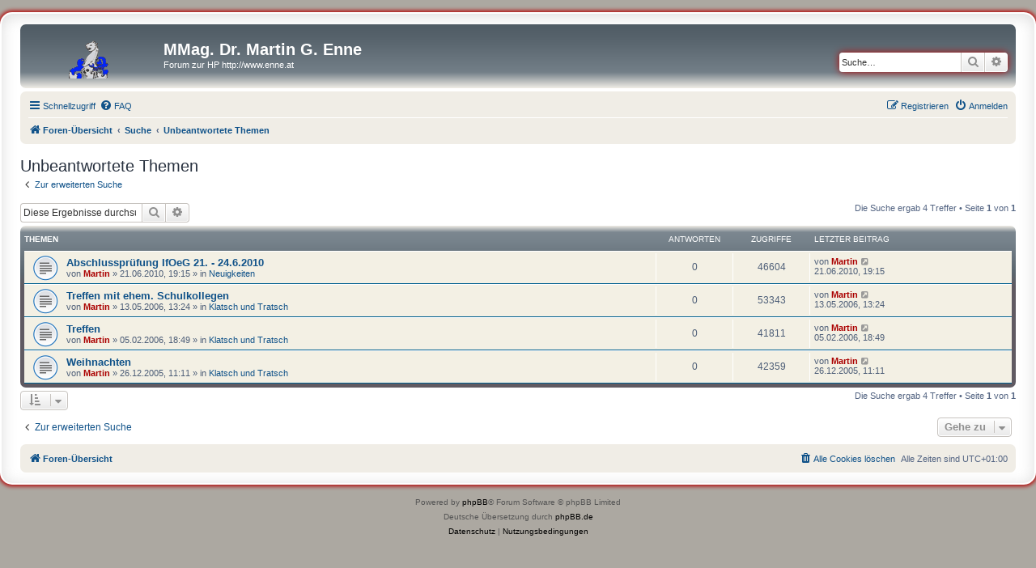

--- FILE ---
content_type: text/html; charset=UTF-8
request_url: https://forum.enne.at/search.php?search_id=unanswered&sid=65b57dff3c9f03b715c6e4b30d3a6ee7
body_size: 4618
content:
<!DOCTYPE html>
<html dir="ltr" lang="de">
<head>
<meta charset="utf-8" />
<meta http-equiv="X-UA-Compatible" content="IE=edge">
<meta name="viewport" content="width=device-width, initial-scale=1" />

<title>MMag. Dr. Martin G. Enne - Unbeantwortete Themen</title>

	<link rel="alternate" type="application/atom+xml" title="Feed - MMag. Dr. Martin G. Enne" href="/app.php/feed?sid=5781ce33bf3bfbbf0cc74f4cbda90237">	<link rel="alternate" type="application/atom+xml" title="Feed - Neuigkeiten" href="/app.php/feed/news?sid=5781ce33bf3bfbbf0cc74f4cbda90237">	<link rel="alternate" type="application/atom+xml" title="Feed - Alle Foren" href="/app.php/feed/forums?sid=5781ce33bf3bfbbf0cc74f4cbda90237">					

<!--
	phpBB style name: prosilver Special Edition
	Based on style:   prosilver (this is the default phpBB3 style)
	Original author:  Tom Beddard ( http://www.subBlue.com/ )
	Modified by:      phpBB Limited ( https://www.phpbb.com/ )
-->


<link href="./styles/prosilver/theme/normalize.css?assets_version=36" rel="stylesheet">
<link href="./styles/prosilver/theme/base.css?assets_version=36" rel="stylesheet">
<link href="./styles/prosilver/theme/utilities.css?assets_version=36" rel="stylesheet">
<link href="./styles/prosilver/theme/common.css?assets_version=36" rel="stylesheet">
<link href="./styles/prosilver/theme/links.css?assets_version=36" rel="stylesheet">
<link href="./styles/prosilver/theme/content.css?assets_version=36" rel="stylesheet">
<link href="./styles/prosilver/theme/buttons.css?assets_version=36" rel="stylesheet">
<link href="./styles/prosilver/theme/cp.css?assets_version=36" rel="stylesheet">
<link href="./styles/prosilver/theme/forms.css?assets_version=36" rel="stylesheet">
<link href="./styles/prosilver/theme/icons.css?assets_version=36" rel="stylesheet">
<link href="./styles/prosilver/theme/colours.css?assets_version=36" rel="stylesheet">
<link href="./styles/prosilver/theme/responsive.css?assets_version=36" rel="stylesheet">

<link href="./assets/css/font-awesome.min.css?assets_version=36" rel="stylesheet">
<link href="./styles/prosilver_se_red/theme/stylesheet.css?assets_version=36" rel="stylesheet">
<link href="./styles/prosilver/theme/de/stylesheet.css?assets_version=36" rel="stylesheet">




<!--[if lte IE 9]>
	<link href="./styles/prosilver/theme/tweaks.css?assets_version=36" rel="stylesheet">
<![endif]-->







</head>
<body id="phpbb" class="nojs notouch section-search ltr ">


<div id="wrap" class="wrap">
	<a id="top" class="top-anchor" accesskey="t"></a>
	<div id="page-header">
		<div class="headerbar" role="banner">
					<div class="inner">

			<div id="site-description" class="site-description">
				<a id="logo" class="logo" href="./index.php?sid=5781ce33bf3bfbbf0cc74f4cbda90237" title="Foren-Übersicht">
					<span class="site_logo"></span>
				</a>
				<h1>MMag. Dr. Martin G. Enne</h1>
				<p>Forum zur HP http://www.enne.at</p>
				<p class="skiplink"><a href="#start_here">Zum Inhalt</a></p>
			</div>

									<div id="search-box" class="search-box search-header" role="search">
				<form action="./search.php?sid=5781ce33bf3bfbbf0cc74f4cbda90237" method="get" id="search">
				<fieldset>
					<input name="keywords" id="keywords" type="search" maxlength="128" title="Suche nach Wörtern" class="inputbox search tiny" size="20" value="" placeholder="Suche…" />
					<button class="button button-search" type="submit" title="Suche">
						<i class="icon fa-search fa-fw" aria-hidden="true"></i><span class="sr-only">Suche</span>
					</button>
					<a href="./search.php?sid=5781ce33bf3bfbbf0cc74f4cbda90237" class="button button-search-end" title="Erweiterte Suche">
						<i class="icon fa-cog fa-fw" aria-hidden="true"></i><span class="sr-only">Erweiterte Suche</span>
					</a>
					<input type="hidden" name="sid" value="5781ce33bf3bfbbf0cc74f4cbda90237" />

				</fieldset>
				</form>
			</div>
						
			</div>
					</div>
				<div class="navbar" role="navigation">
	<div class="inner">

	<ul id="nav-main" class="nav-main linklist" role="menubar">

		<li id="quick-links" class="quick-links dropdown-container responsive-menu" data-skip-responsive="true">
			<a href="#" class="dropdown-trigger">
				<i class="icon fa-bars fa-fw" aria-hidden="true"></i><span>Schnellzugriff</span>
			</a>
			<div class="dropdown">
				<div class="pointer"><div class="pointer-inner"></div></div>
				<ul class="dropdown-contents" role="menu">
					
											<li class="separator"></li>
																									<li>
								<a href="./search.php?search_id=unanswered&amp;sid=5781ce33bf3bfbbf0cc74f4cbda90237" role="menuitem">
									<i class="icon fa-file-o fa-fw icon-gray" aria-hidden="true"></i><span>Unbeantwortete Themen</span>
								</a>
							</li>
							<li>
								<a href="./search.php?search_id=active_topics&amp;sid=5781ce33bf3bfbbf0cc74f4cbda90237" role="menuitem">
									<i class="icon fa-file-o fa-fw icon-blue" aria-hidden="true"></i><span>Aktive Themen</span>
								</a>
							</li>
							<li class="separator"></li>
							<li>
								<a href="./search.php?sid=5781ce33bf3bfbbf0cc74f4cbda90237" role="menuitem">
									<i class="icon fa-search fa-fw" aria-hidden="true"></i><span>Suche</span>
								</a>
							</li>
					
										<li class="separator"></li>

									</ul>
			</div>
		</li>

				<li data-skip-responsive="true">
			<a href="/app.php/help/faq?sid=5781ce33bf3bfbbf0cc74f4cbda90237" rel="help" title="Häufig gestellte Fragen" role="menuitem">
				<i class="icon fa-question-circle fa-fw" aria-hidden="true"></i><span>FAQ</span>
			</a>
		</li>
						
			<li class="rightside"  data-skip-responsive="true">
			<a href="./ucp.php?mode=login&amp;redirect=search.php%3Fsearch_id%3Dunanswered&amp;sid=5781ce33bf3bfbbf0cc74f4cbda90237" title="Anmelden" accesskey="x" role="menuitem">
				<i class="icon fa-power-off fa-fw" aria-hidden="true"></i><span>Anmelden</span>
			</a>
		</li>
					<li class="rightside" data-skip-responsive="true">
				<a href="./ucp.php?mode=register&amp;sid=5781ce33bf3bfbbf0cc74f4cbda90237" role="menuitem">
					<i class="icon fa-pencil-square-o  fa-fw" aria-hidden="true"></i><span>Registrieren</span>
				</a>
			</li>
						</ul>

	<ul id="nav-breadcrumbs" class="nav-breadcrumbs linklist navlinks" role="menubar">
				
		
		<li class="breadcrumbs" itemscope itemtype="https://schema.org/BreadcrumbList">

			
							<span class="crumb" itemtype="https://schema.org/ListItem" itemprop="itemListElement" itemscope><a itemprop="item" href="./index.php?sid=5781ce33bf3bfbbf0cc74f4cbda90237" accesskey="h" data-navbar-reference="index"><i class="icon fa-home fa-fw"></i><span itemprop="name">Foren-Übersicht</span></a><meta itemprop="position" content="1" /></span>

											
								<span class="crumb" itemtype="https://schema.org/ListItem" itemprop="itemListElement" itemscope><a itemprop="item" href="./search.php?sid=5781ce33bf3bfbbf0cc74f4cbda90237"><span itemprop="name">Suche</span></a><meta itemprop="position" content="2" /></span>
															
								<span class="crumb" itemtype="https://schema.org/ListItem" itemprop="itemListElement" itemscope><a itemprop="item" href="./search.php?search_id=unanswered&amp;sid=5781ce33bf3bfbbf0cc74f4cbda90237"><span itemprop="name">Unbeantwortete Themen</span></a><meta itemprop="position" content="3" /></span>
							
					</li>

		
					<li class="rightside responsive-search">
				<a href="./search.php?sid=5781ce33bf3bfbbf0cc74f4cbda90237" title="Zeigt die erweiterten Suchoptionen an" role="menuitem">
					<i class="icon fa-search fa-fw" aria-hidden="true"></i><span class="sr-only">Suche</span>
				</a>
			</li>
			</ul>

	</div>
</div>
	</div>

	
	<a id="start_here" class="anchor"></a>
	<div id="page-body" class="page-body" role="main">
		
		

<h2 class="searchresults-title">Unbeantwortete Themen</h2>

	<p class="advanced-search-link">
		<a class="arrow-left" href="./search.php?sid=5781ce33bf3bfbbf0cc74f4cbda90237" title="Erweiterte Suche">
			<i class="icon fa-angle-left fa-fw icon-black" aria-hidden="true"></i><span>Zur erweiterten Suche</span>
		</a>
	</p>


	<div class="action-bar bar-top">

			<div class="search-box" role="search">
			<form method="post" action="./search.php?st=0&amp;sk=t&amp;sd=d&amp;sr=topics&amp;sid=5781ce33bf3bfbbf0cc74f4cbda90237&amp;search_id=unanswered">
			<fieldset>
				<input class="inputbox search tiny" type="search" name="add_keywords" id="add_keywords" value="" placeholder="Diese Ergebnisse durchsuchen" />
				<button class="button button-search" type="submit" title="Suche">
					<i class="icon fa-search fa-fw" aria-hidden="true"></i><span class="sr-only">Suche</span>
				</button>
				<a href="./search.php?sid=5781ce33bf3bfbbf0cc74f4cbda90237" class="button button-search-end" title="Erweiterte Suche">
					<i class="icon fa-cog fa-fw" aria-hidden="true"></i><span class="sr-only">Erweiterte Suche</span>
				</a>
			</fieldset>
			</form>
		</div>
	
		
		<div class="pagination">
						Die Suche ergab 4 Treffer
							 &bull; Seite <strong>1</strong> von <strong>1</strong>
					</div>
	</div>


		<div class="forumbg">

		<div class="inner">
		<ul class="topiclist">
			<li class="header">
				<dl class="row-item">
					<dt><div class="list-inner">Themen</div></dt>
					<dd class="posts">Antworten</dd>
					<dd class="views">Zugriffe</dd>
					<dd class="lastpost"><span>Letzter Beitrag</span></dd>
									</dl>
			</li>
		</ul>
		<ul class="topiclist topics">

								<li class="row bg1">
				<dl class="row-item topic_read">
					<dt title="Es gibt keine neuen ungelesenen Beiträge in diesem Thema.">
												<div class="list-inner">
																					<a href="./viewtopic.php?t=21&amp;sid=5781ce33bf3bfbbf0cc74f4cbda90237" class="topictitle">Abschlussprüfung IfOeG 21. - 24.6.2010</a>
																												<br />
							
															<div class="responsive-show" style="display: none;">
									Letzter Beitrag von <a href="./memberlist.php?mode=viewprofile&amp;u=2&amp;sid=5781ce33bf3bfbbf0cc74f4cbda90237" style="color: #AA0000;" class="username-coloured">Martin</a> &laquo; <a href="./viewtopic.php?p=213&amp;sid=5781ce33bf3bfbbf0cc74f4cbda90237#p213" title="Gehe zum letzten Beitrag"><time datetime="2010-06-21T18:15:48+00:00">21.06.2010, 19:15</time></a>
									<br />Verfasst in <a href="./viewforum.php?f=1&amp;sid=5781ce33bf3bfbbf0cc74f4cbda90237">Neuigkeiten</a>
								</div>
														
							<div class="responsive-hide left-box">
																																von <a href="./memberlist.php?mode=viewprofile&amp;u=2&amp;sid=5781ce33bf3bfbbf0cc74f4cbda90237" style="color: #AA0000;" class="username-coloured">Martin</a> &raquo; <time datetime="2010-06-21T18:15:48+00:00">21.06.2010, 19:15</time> &raquo; in <a href="./viewforum.php?f=1&amp;sid=5781ce33bf3bfbbf0cc74f4cbda90237">Neuigkeiten</a>
															</div>

							
													</div>
					</dt>
					<dd class="posts">0 <dfn>Antworten</dfn></dd>
					<dd class="views">46604 <dfn>Zugriffe</dfn></dd>
					<dd class="lastpost">
						<span><dfn>Letzter Beitrag </dfn>von <a href="./memberlist.php?mode=viewprofile&amp;u=2&amp;sid=5781ce33bf3bfbbf0cc74f4cbda90237" style="color: #AA0000;" class="username-coloured">Martin</a>															<a href="./viewtopic.php?p=213&amp;sid=5781ce33bf3bfbbf0cc74f4cbda90237#p213" title="Gehe zum letzten Beitrag">
									<i class="icon fa-external-link-square fa-fw icon-lightgray icon-md" aria-hidden="true"></i><span class="sr-only"></span>
								</a>
														<br /><time datetime="2010-06-21T18:15:48+00:00">21.06.2010, 19:15</time>
						</span>
					</dd>
									</dl>
			</li>
											<li class="row bg2">
				<dl class="row-item topic_read">
					<dt title="Es gibt keine neuen ungelesenen Beiträge in diesem Thema.">
												<div class="list-inner">
																					<a href="./viewtopic.php?t=19&amp;sid=5781ce33bf3bfbbf0cc74f4cbda90237" class="topictitle">Treffen mit ehem. Schulkollegen</a>
																												<br />
							
															<div class="responsive-show" style="display: none;">
									Letzter Beitrag von <a href="./memberlist.php?mode=viewprofile&amp;u=2&amp;sid=5781ce33bf3bfbbf0cc74f4cbda90237" style="color: #AA0000;" class="username-coloured">Martin</a> &laquo; <a href="./viewtopic.php?p=164&amp;sid=5781ce33bf3bfbbf0cc74f4cbda90237#p164" title="Gehe zum letzten Beitrag"><time datetime="2006-05-13T12:24:12+00:00">13.05.2006, 13:24</time></a>
									<br />Verfasst in <a href="./viewforum.php?f=4&amp;sid=5781ce33bf3bfbbf0cc74f4cbda90237">Klatsch und Tratsch</a>
								</div>
														
							<div class="responsive-hide left-box">
																																von <a href="./memberlist.php?mode=viewprofile&amp;u=2&amp;sid=5781ce33bf3bfbbf0cc74f4cbda90237" style="color: #AA0000;" class="username-coloured">Martin</a> &raquo; <time datetime="2006-05-13T12:24:12+00:00">13.05.2006, 13:24</time> &raquo; in <a href="./viewforum.php?f=4&amp;sid=5781ce33bf3bfbbf0cc74f4cbda90237">Klatsch und Tratsch</a>
															</div>

							
													</div>
					</dt>
					<dd class="posts">0 <dfn>Antworten</dfn></dd>
					<dd class="views">53343 <dfn>Zugriffe</dfn></dd>
					<dd class="lastpost">
						<span><dfn>Letzter Beitrag </dfn>von <a href="./memberlist.php?mode=viewprofile&amp;u=2&amp;sid=5781ce33bf3bfbbf0cc74f4cbda90237" style="color: #AA0000;" class="username-coloured">Martin</a>															<a href="./viewtopic.php?p=164&amp;sid=5781ce33bf3bfbbf0cc74f4cbda90237#p164" title="Gehe zum letzten Beitrag">
									<i class="icon fa-external-link-square fa-fw icon-lightgray icon-md" aria-hidden="true"></i><span class="sr-only"></span>
								</a>
														<br /><time datetime="2006-05-13T12:24:12+00:00">13.05.2006, 13:24</time>
						</span>
					</dd>
									</dl>
			</li>
											<li class="row bg1">
				<dl class="row-item topic_read">
					<dt title="Es gibt keine neuen ungelesenen Beiträge in diesem Thema.">
												<div class="list-inner">
																					<a href="./viewtopic.php?t=17&amp;sid=5781ce33bf3bfbbf0cc74f4cbda90237" class="topictitle">Treffen</a>
																												<br />
							
															<div class="responsive-show" style="display: none;">
									Letzter Beitrag von <a href="./memberlist.php?mode=viewprofile&amp;u=2&amp;sid=5781ce33bf3bfbbf0cc74f4cbda90237" style="color: #AA0000;" class="username-coloured">Martin</a> &laquo; <a href="./viewtopic.php?p=142&amp;sid=5781ce33bf3bfbbf0cc74f4cbda90237#p142" title="Gehe zum letzten Beitrag"><time datetime="2006-02-05T17:49:14+00:00">05.02.2006, 18:49</time></a>
									<br />Verfasst in <a href="./viewforum.php?f=4&amp;sid=5781ce33bf3bfbbf0cc74f4cbda90237">Klatsch und Tratsch</a>
								</div>
														
							<div class="responsive-hide left-box">
																																von <a href="./memberlist.php?mode=viewprofile&amp;u=2&amp;sid=5781ce33bf3bfbbf0cc74f4cbda90237" style="color: #AA0000;" class="username-coloured">Martin</a> &raquo; <time datetime="2006-02-05T17:49:14+00:00">05.02.2006, 18:49</time> &raquo; in <a href="./viewforum.php?f=4&amp;sid=5781ce33bf3bfbbf0cc74f4cbda90237">Klatsch und Tratsch</a>
															</div>

							
													</div>
					</dt>
					<dd class="posts">0 <dfn>Antworten</dfn></dd>
					<dd class="views">41811 <dfn>Zugriffe</dfn></dd>
					<dd class="lastpost">
						<span><dfn>Letzter Beitrag </dfn>von <a href="./memberlist.php?mode=viewprofile&amp;u=2&amp;sid=5781ce33bf3bfbbf0cc74f4cbda90237" style="color: #AA0000;" class="username-coloured">Martin</a>															<a href="./viewtopic.php?p=142&amp;sid=5781ce33bf3bfbbf0cc74f4cbda90237#p142" title="Gehe zum letzten Beitrag">
									<i class="icon fa-external-link-square fa-fw icon-lightgray icon-md" aria-hidden="true"></i><span class="sr-only"></span>
								</a>
														<br /><time datetime="2006-02-05T17:49:14+00:00">05.02.2006, 18:49</time>
						</span>
					</dd>
									</dl>
			</li>
											<li class="row bg2">
				<dl class="row-item topic_read">
					<dt title="Es gibt keine neuen ungelesenen Beiträge in diesem Thema.">
												<div class="list-inner">
																					<a href="./viewtopic.php?t=14&amp;sid=5781ce33bf3bfbbf0cc74f4cbda90237" class="topictitle">Weihnachten</a>
																												<br />
							
															<div class="responsive-show" style="display: none;">
									Letzter Beitrag von <a href="./memberlist.php?mode=viewprofile&amp;u=2&amp;sid=5781ce33bf3bfbbf0cc74f4cbda90237" style="color: #AA0000;" class="username-coloured">Martin</a> &laquo; <a href="./viewtopic.php?p=128&amp;sid=5781ce33bf3bfbbf0cc74f4cbda90237#p128" title="Gehe zum letzten Beitrag"><time datetime="2005-12-26T10:11:03+00:00">26.12.2005, 11:11</time></a>
									<br />Verfasst in <a href="./viewforum.php?f=4&amp;sid=5781ce33bf3bfbbf0cc74f4cbda90237">Klatsch und Tratsch</a>
								</div>
														
							<div class="responsive-hide left-box">
																																von <a href="./memberlist.php?mode=viewprofile&amp;u=2&amp;sid=5781ce33bf3bfbbf0cc74f4cbda90237" style="color: #AA0000;" class="username-coloured">Martin</a> &raquo; <time datetime="2005-12-26T10:11:03+00:00">26.12.2005, 11:11</time> &raquo; in <a href="./viewforum.php?f=4&amp;sid=5781ce33bf3bfbbf0cc74f4cbda90237">Klatsch und Tratsch</a>
															</div>

							
													</div>
					</dt>
					<dd class="posts">0 <dfn>Antworten</dfn></dd>
					<dd class="views">42359 <dfn>Zugriffe</dfn></dd>
					<dd class="lastpost">
						<span><dfn>Letzter Beitrag </dfn>von <a href="./memberlist.php?mode=viewprofile&amp;u=2&amp;sid=5781ce33bf3bfbbf0cc74f4cbda90237" style="color: #AA0000;" class="username-coloured">Martin</a>															<a href="./viewtopic.php?p=128&amp;sid=5781ce33bf3bfbbf0cc74f4cbda90237#p128" title="Gehe zum letzten Beitrag">
									<i class="icon fa-external-link-square fa-fw icon-lightgray icon-md" aria-hidden="true"></i><span class="sr-only"></span>
								</a>
														<br /><time datetime="2005-12-26T10:11:03+00:00">26.12.2005, 11:11</time>
						</span>
					</dd>
									</dl>
			</li>
							</ul>

		</div>
	</div>
	

<div class="action-bar bottom">
		<form method="post" action="./search.php?st=0&amp;sk=t&amp;sd=d&amp;sr=topics&amp;sid=5781ce33bf3bfbbf0cc74f4cbda90237&amp;search_id=unanswered">
		<div class="dropdown-container dropdown-container-left dropdown-button-control sort-tools">
	<span title="Anzeige- und Sortierungs-Einstellungen" class="button button-secondary dropdown-trigger dropdown-select">
		<i class="icon fa-sort-amount-asc fa-fw" aria-hidden="true"></i>
		<span class="caret"><i class="icon fa-sort-down fa-fw" aria-hidden="true"></i></span>
	</span>
	<div class="dropdown hidden">
		<div class="pointer"><div class="pointer-inner"></div></div>
		<div class="dropdown-contents">
			<fieldset class="display-options">
							<label>Anzeigen: <select name="st" id="st"><option value="0" selected="selected">Alle Ergebnisse</option><option value="1">1 Tag</option><option value="7">7 Tage</option><option value="14">2 Wochen</option><option value="30">1 Monat</option><option value="90">3 Monate</option><option value="180">6 Monate</option><option value="365">1 Jahr</option></select></label>
								<label>Sortiere nach: <select name="sk" id="sk"><option value="a">Autor</option><option value="t" selected="selected">Erstellungsdatum des Beitrags</option><option value="f">Forum</option><option value="i">Betreff des Themas</option><option value="s">Betreff des Beitrags</option></select></label>
				<label>Richtung: <select name="sd" id="sd"><option value="a">Aufsteigend</option><option value="d" selected="selected">Absteigend</option></select></label>
								<hr class="dashed" />
				<input type="submit" class="button2" name="sort" value="Los" />
						</fieldset>
		</div>
	</div>
</div>
	</form>
		
	<div class="pagination">
		Die Suche ergab 4 Treffer
					 &bull; Seite <strong>1</strong> von <strong>1</strong>
			</div>
</div>

<div class="action-bar actions-jump">
		<p class="jumpbox-return">
		<a class="left-box arrow-left" href="./search.php?sid=5781ce33bf3bfbbf0cc74f4cbda90237" title="Erweiterte Suche" accesskey="r">
			<i class="icon fa-angle-left fa-fw icon-black" aria-hidden="true"></i><span>Zur erweiterten Suche</span>
		</a>
	</p>
	
		<div class="jumpbox dropdown-container dropdown-container-right dropdown-up dropdown-left dropdown-button-control" id="jumpbox">
			<span title="Gehe zu" class="button button-secondary dropdown-trigger dropdown-select">
				<span>Gehe zu</span>
				<span class="caret"><i class="icon fa-sort-down fa-fw" aria-hidden="true"></i></span>
			</span>
		<div class="dropdown">
			<div class="pointer"><div class="pointer-inner"></div></div>
			<ul class="dropdown-contents">
																				<li><a href="./viewforum.php?f=6&amp;sid=5781ce33bf3bfbbf0cc74f4cbda90237" class="jumpbox-cat-link"> <span> News auf der Homepage</span></a></li>
																<li><a href="./viewforum.php?f=1&amp;sid=5781ce33bf3bfbbf0cc74f4cbda90237" class="jumpbox-sub-link"><span class="spacer"></span> <span>&#8627; &nbsp; Neuigkeiten</span></a></li>
																<li><a href="./viewforum.php?f=9&amp;sid=5781ce33bf3bfbbf0cc74f4cbda90237" class="jumpbox-cat-link"> <span> Familienforschung</span></a></li>
																<li><a href="./viewforum.php?f=10&amp;sid=5781ce33bf3bfbbf0cc74f4cbda90237" class="jumpbox-sub-link"><span class="spacer"></span> <span>&#8627; &nbsp; Ennes auf allen Wegen</span></a></li>
																<li><a href="./viewforum.php?f=7&amp;sid=5781ce33bf3bfbbf0cc74f4cbda90237" class="jumpbox-cat-link"> <span> Kontakte</span></a></li>
																<li><a href="./viewforum.php?f=4&amp;sid=5781ce33bf3bfbbf0cc74f4cbda90237" class="jumpbox-sub-link"><span class="spacer"></span> <span>&#8627; &nbsp; Klatsch und Tratsch</span></a></li>
																<li><a href="./viewforum.php?f=8&amp;sid=5781ce33bf3bfbbf0cc74f4cbda90237" class="jumpbox-cat-link"> <span> Feedback</span></a></li>
																<li><a href="./viewforum.php?f=5&amp;sid=5781ce33bf3bfbbf0cc74f4cbda90237" class="jumpbox-sub-link"><span class="spacer"></span> <span>&#8627; &nbsp; Vorschläge und Kritik</span></a></li>
																<li><a href="./viewforum.php?f=3&amp;sid=5781ce33bf3bfbbf0cc74f4cbda90237" class="jumpbox-sub-link"><span class="spacer"></span> <span>&#8627; &nbsp; Forumsinformationen</span></a></li>
											</ul>
		</div>
	</div>

	</div>

			</div>


<div id="page-footer" class="page-footer" role="contentinfo">
	<div class="navbar" role="navigation">
	<div class="inner">

	<ul id="nav-footer" class="nav-footer linklist" role="menubar">
		<li class="breadcrumbs">
									<span class="crumb"><a href="./index.php?sid=5781ce33bf3bfbbf0cc74f4cbda90237" data-navbar-reference="index"><i class="icon fa-home fa-fw" aria-hidden="true"></i><span>Foren-Übersicht</span></a></span>					</li>
		
				<li class="rightside">Alle Zeiten sind <span title="UTC+1">UTC+01:00</span></li>
							<li class="rightside">
				<a href="/app.php/user/delete_cookies?sid=5781ce33bf3bfbbf0cc74f4cbda90237" data-ajax="true" data-refresh="true" role="menuitem">
					<i class="icon fa-trash fa-fw" aria-hidden="true"></i><span>Alle Cookies löschen</span>
				</a>
			</li>
														</ul>

	</div>
</div>

	<div id="darkenwrapper" class="darkenwrapper" data-ajax-error-title="AJAX-Fehler" data-ajax-error-text="Bei der Verarbeitung deiner Anfrage ist ein Fehler aufgetreten." data-ajax-error-text-abort="Der Benutzer hat die Anfrage abgebrochen." data-ajax-error-text-timeout="Bei deiner Anfrage ist eine Zeitüberschreitung aufgetreten. Bitte versuche es erneut." data-ajax-error-text-parsererror="Bei deiner Anfrage ist etwas falsch gelaufen und der Server hat eine ungültige Antwort zurückgegeben.">
		<div id="darken" class="darken">&nbsp;</div>
	</div>

	<div id="phpbb_alert" class="phpbb_alert" data-l-err="Fehler" data-l-timeout-processing-req="Bei der Anfrage ist eine Zeitüberschreitung aufgetreten.">
		<a href="#" class="alert_close">
			<i class="icon fa-times-circle fa-fw" aria-hidden="true"></i>
		</a>
		<h3 class="alert_title">&nbsp;</h3><p class="alert_text"></p>
	</div>
	<div id="phpbb_confirm" class="phpbb_alert">
		<a href="#" class="alert_close">
			<i class="icon fa-times-circle fa-fw" aria-hidden="true"></i>
		</a>
		<div class="alert_text"></div>
	</div>
</div>

</div>

	<div class="copyright">
				<p class="footer-row">
			<span class="footer-copyright">Powered by <a href="https://www.phpbb.com/">phpBB</a>&reg; Forum Software &copy; phpBB Limited</span>
		</p>
				<p class="footer-row">
			<span class="footer-copyright">Deutsche Übersetzung durch <a href="https://www.phpbb.de/">phpBB.de</a></span>
		</p>
						<p class="footer-row" role="menu">
			<a class="footer-link" href="./ucp.php?mode=privacy&amp;sid=5781ce33bf3bfbbf0cc74f4cbda90237" title="Datenschutz" role="menuitem">
				<span class="footer-link-text">Datenschutz</span>
			</a>
			|
			<a class="footer-link" href="./ucp.php?mode=terms&amp;sid=5781ce33bf3bfbbf0cc74f4cbda90237" title="Nutzungsbedingungen" role="menuitem">
				<span class="footer-link-text">Nutzungsbedingungen</span>
			</a>
		</p>
					</div>

<div>
	<a id="bottom" class="anchor" accesskey="z"></a>
	</div>

<script src="./assets/javascript/jquery-3.7.1.min.js?assets_version=36"></script>
<script src="./assets/javascript/core.js?assets_version=36"></script>



<script src="./styles/prosilver/template/forum_fn.js?assets_version=36"></script>
<script src="./styles/prosilver/template/ajax.js?assets_version=36"></script>



</body>
</html>


--- FILE ---
content_type: text/css
request_url: https://forum.enne.at/styles/prosilver_se_red/theme/stylesheet.css?assets_version=36
body_size: 779
content:
/*  phpBB3 Style Sheet
    --------------------------------------------------------------
	Style name:			prosilver Special Edition
	Based on style:		prosilver (the default phpBB 3.3.x style)
	Original author:	Tom Beddard ( http://www.subblue.com/ )
	Modified by:		phpBB Limited ( https://www.phpbb.com/ )
    --------------------------------------------------------------
*/

/* colours.css changes */
html, body {
	background-color: #ACA8A1;
}

body.simple {
	min-height: 100%;
	padding: 0 5px;
}

.wrap {
	border: 2px solid #FFF;
	border-radius: 15px;
	box-shadow: 0 0 5px 2px #b50808, inset 0 3px 18px rgba(114, 114, 114, .25);
	margin: 3px auto;
	max-width: 98%;
	padding: 13px 23px;
}

.search-header {
	box-shadow: 0 0 10px #b50808;
}

.headerbar {
	background-color: #f0ede6;
	background-image: -webkit-linear-gradient(top, #6E777F 0%, #505C65 1%, #56626B 20%, #737F88 75%, #f0ede6 100%);
	background-image: linear-gradient(to bottom, #6E777F 0%, #505C65 1%, #56626B 20%, #737F88 75%, #f0ede6 100%);
	background-repeat: repeat-x;
}

.navbar {
	background-color: #f0ede6;
}

.forabg, .forumbg {
	background-color: #605a62;
	background-image: -moz-linear-gradient(top, #f0ede6 0%, #7C8790 4%, #76828B 10%, #5B666F 29%, #605a62 38%, #605a62 100%);
	background-image: linear-gradient(to bottom, #f0ede6 0%, #7C8790 4%, #76828B 10%, #5B666F 29%, #605a62 38%,#605a62 100%);
	background-repeat: repeat-x;
}

.copyright a {
	color: #000000 !important;
}

li.row {
	background-color: #f3f0e4;
}

li.row:hover {
	background-color: #f5f3e7;
}

li.row.bg3 {
	background-color: #f8f7ee;
}

li.row.bg3:hover {
	background-color: #fbfaf3;
}

.site_logo {
	background-image: url("./images/site_logo.gif");
}

.jumpbox-cat-link {
	background-color: #505C65;
	background-image: -moz-linear-gradient(top, #7C8891 0%, #7C8790 4%, #76828B 10%, #5B666F 29%, #505C65 38%, #505C65 100%);
	background-image: linear-gradient(to bottom, #7C8891 0%, #7C8790 4%, #76828B 10%, #5B666F 29%, #505C65 38%,#505C65 100%);
	background-repeat: repeat-x;
	color: #FFFFFF;
}

.jumpbox-sub-link {
	background-color: #E8ECEE;
}

/* responsive.css changes */
@media only screen and (max-width: 920px), only screen and (max-device-width: 920px) {
	html, body {
		background-color: #FFF;
	}

	body {
		padding-left: 5px;
		padding-right: 5px;
	}

	#wrap {
		width: 850px;
		padding: 0;
		border-width: 0;
		border-radius: 0;
		box-shadow: none;
	}
}

@media only screen and (max-width: 860px), only screen and (max-device-width: 860px) {
	#wrap {
		width: auto;
	}
}
